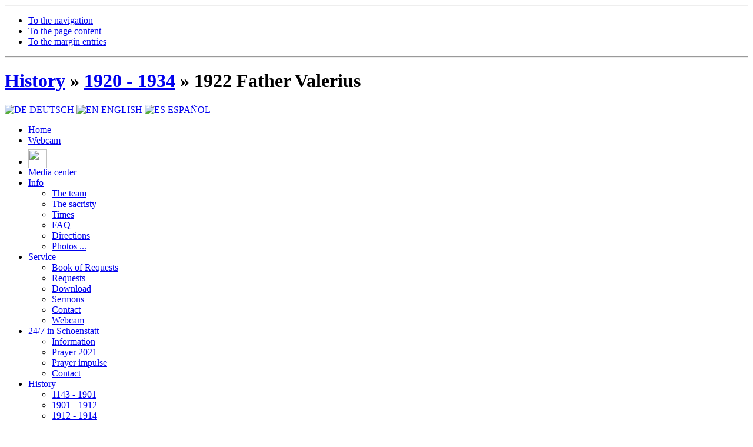

--- FILE ---
content_type: text/html; charset=utf-8
request_url: https://urheiligtum.de/EN/01-History/05-1920_-_1934/03-1922_Father_Valerius.php
body_size: 3476
content:
<!doctype html>
<html lang="en"><!-- #BeginTemplate "../../../Templates/Layout.dwt" --><!-- DW6 -->
	<head>
		<meta charset="UTF-8">
		<!-- #BeginEditable "Meta-Header" -->
		<title>A New Relationship of Trust was created by Fr Valerius</title>
		<meta name="description" content=""  />
		<!-- #EndEditable -->

	<!-- Änderungsdatum -->
		<meta name="date" content="2024-05-02" />
	<!-- Verantwortliche -->
		<meta name="author" content="Heinrich Hug, Agathe Hug" />
		<meta name="publisher" content="Hug, Vallendar" />
		<meta name="copyright" content="Agathe Hug, 2005" />
		<meta http-equiv="Reply-to" content="webmaster@urheiligtum.de" />
	<!-- Überblendeffekte -->
		<meta http-equiv="page-enter" content="BlendTrans (Duration=3)" />
		<meta http-equiv="page-exit" content="BlendTrans (Duration=3)" />
	<!-- Sprache -->
		<meta http-equiv="language" content="en" />
		<meta http-equiv="content-language" content="en" />
		<meta name="language" content="english" />
	<!-- Einordnung in Verzeichnisse -->
		<meta content="Religion, Culture" name="page-topic" />
	<!-- Site-Beschreibung -->
		<meta name="classification" content="Religion" />
		<meta name="audience" content="All" />
		<meta name="Keywords" content="Original Shrine, Schoenstatt" />
	<!-- Verweise innerhalb der Seite -->
		<link href="#seitenanfang" rel="bookmark" title="Zum Seitenanfang" />
		<link href="#navigation" rel="bookmark" title="Zur Navigation" />
		<link href="#inhalt" rel="bookmark" title="Zum Seiteninhalt" />
	<!-- Verweise auf wichtige Seiten -->
		<link href="/EN/index.php" rel="start" title="Start Page" />
		<link href="/EN/00-Inhalt.php" rel="contents" title="Table of Content" />
		<link href="/EN/99-Information.php" rel="copyright" title="Legal information" />

	<!-- Stylesheets -->
		<link href="/LAYOUT/stil.css?lastedit=1620011899" media="screen, print" rel="stylesheet" type="text/css" />
		<link href="/LAYOUT/superfish/superfish.css?lastedit=1331805687" rel="stylesheet" type="text/css" media="screen, tv" />
		<!--[if IE]><link href="/LAYOUT/stil_ieextras.css?lastedit=1331712259" media="screen, tv" rel="stylesheet" type="text/css" /><![endif]-->

	<!-- Skripte -->
		<script src="/SKRIPTE/WebFonts.js?lastedit=1333179425" type="text/javascript"></script>
<script type="text/javascript" src="/SKRIPTE/superfish/jquery-1.2.6.min.js"></script>
		<script type="text/javascript" src="/SKRIPTE/superfish/jquery.hoverIntent.min.js"></script>
		<script type="text/javascript" src="/SKRIPTE/superfish/superfish.js"></script>
		<script type="text/javascript">$(document).ready(function(){$("ul.sf-menu").superfish();});</script>
	
		<!--[if IE]><script type="text/javascript" src="/SKRIPTE/someIEthings.js"></script><![endif]-->
		<script src="/SKRIPTE/Javascript.js?lastedit=1567181338" type="text/javascript"></script>
	</head>

	<body>
	<div id="seitenanfang">
		<hr />
			<ul>
				<li><a title="To the navigation" href="#navigation">To the navigation</a></li>
				<li><a title="To the page content" href="#inhalt">To the page content</a></li>
				<li><a title="To the margin entries" href="#marginalien">To the margin entries</a></li>
			</ul>
		<hr />
	</div>
	<div id="seite">
		<div id="kopf">
			<h1 id="kruemel"><a href="/EN/01-History">History</a> &raquo; <a href="/EN/01-History/05-1920_-_1934">1920 - 1934</a> &raquo; 1922 Father Valerius</h1>
			<div id="schnittstelle"><div id="leinwand"><span class="leinwandfoto" style="background-image: url(/BILDER/Leinwand/Websitefotos)"></span></div></div>
		</div>
		<div id="navigation">
			<div id="sprachwahl">		<span class="aktiv" id="DE"><a href="/DE/01-Geschichte/05-1920_-_1934/03-1922_Pater_Valerius.php" title="DEUTSCH"><img src="/BILDER/Layout/DE.gif" alt="DE" /><span class="langtext"> DEUTSCH</span></a></span>
		<span class="inaktiv" id="EN"><a href="/EN/01-History/05-1920_-_1934/03-1922_Father_Valerius.php" title="ENGLISH"><img src="/BILDER/Layout/EN.gif" alt="EN" /><span class="langtext"> ENGLISH</span></a></span>
		<span class="aktiv" id="ES"><a href="/ES/01-Historia/05-1920_-_1934/03-1922_Padre_Valerius.php" title="ESPAÑOL"><img src="/BILDER/Layout/ES.gif" alt="ES" /><span class="langtext"> ESPAÑOL</span></a></span>
</div>
	<ul class="sf-menu">
		<li><a href="/EN/index.php" title="A Shrine for everyone">Home</a></li>
		<li><a href="/EN/10-Service/99-Webcam.php" title="Webcam">Webcam</a></li>
    	<li><a href="https://schoenstatt-tv.de/EN/Livestream.php" title="Website von schoenstattTV"><img src="/BILDER/Logo-sTV.png" height="32" width="32" style="position: relative; top:6px;" /></a></li>
		<li><a href="/EN/10-Service/94-Sermons.php" title="Media center">Media center</a></li>

		<li><a href="/EN/02-Info/index.php" title="Information">Info</a>
		<ul>
			<li><a href="/EN/02-Info/01-The_team/index.php" title="The team">The team</a></li>
			<li><a href="/EN/02-Info/02-The_sacristy/index.php" title="The sacristy">The sacristy</a></li>
		<!--<li><a href="/EN/02-Info/50-Circle_of_supporters/index.php" title="The Supporters’ Circle">Supporters’ Circle</a></li>-->
		<!--<li><a href="/EN/02-Info/03-Hours/" title="The Original Shrine and biblical places">Hours</a></li>-->
			<li><a href="/EN/02-Info/05-Times.php" title="Opening Times">Times</a></li>
			<li><a href="/EN/02-Info/09-FAQ.php" title="Questions and answers">FAQ</a></li>
			<li><a href="/EN/02-Info/10-Directions.php" title="Directions">Directions</a></li>
			<li><a href="/EN/05-Events/" title="Events">Photos ...</a></li>
		</ul>
		</li>
        
		<li><a href="/EN/10-Service/index.php" title="Service">Service</a>
		<ul>
		<!--<li><a href="/EN/10-Service/_Calendar/" title="Shrine Calendar">Calendar</a></li>-->
			<li><a href="/EN/10-Service/01-Book_of_Requests.php" title="Book of Requests">Book of Requests</a></li>
			<li><a href="/EN/10-Service/02-Requests.php" title="Requests to the Adoration Sisters">Requests</a></li>
					<li><a href="/EN/10-Service/93-Download.php" title="Download">Download</a></li>
			<li><a href="/EN/10-Service/94-Sermons.php" title="Sermons">Sermons</a></li>
			<li><a href="/EN/10-Service/90-Contact.php" title="Contact">Contact</a></li>
			<li><a href="/EN/10-Service/99-Webcam.php" title="Webcam">Webcam</a></li>
		</ul>
		</li>
        
        <li><a href="/EN/03-247/index.php" title="24/7 in Schoenstatt">24/7 in Schoenstatt</a>
		<ul>
			<li><a href="/EN/03-247/01-Information.php">Information</a></li>
			<li><a href="/EN/03-247/04-Prayer.php">Prayer 2021</a></li>
			<li><a href="/EN/03-247/02-Monthly_impulse.php">Prayer impulse</a></li>
            <li><a href="/EN/03-247/03-Contact.php">Contact</a></li>
		</ul>
		</li>
        
        <li><a href="/EN/01-History/index.php" title="History of the Original Shrine">History</a>
		<ul>
			<li><a href="/EN/01-History/01-1143_-_1901/index.php" title="Period 1143-1901">1143 - 1901</a></li>
			<li><a href="/EN/01-History/02-1901_-_1912/index.php" title="The Chapel of St Michael from 1901 to 1912">1901 - 1912</a></li>
			<li><a href="/EN/01-History/03-1912_-_1914/index.php" title="Period 1912-1914">1912 - 1914</a></li>
			<li><a href="/EN/01-History/04-1914_-_1919/index.php" title="Period 1914 - 1919">1914 - 1919</a></li>
			<li><a href="/EN/01-History/05-1920_-_1934/index.php" title="The Shrine from 1920 until 1934">1920 - 1934</a></li>
			<li><a href="/EN/01-History/06-1934_-_1939/index.php" title="Events and changes from 1934 to 1939">1934 - 1939</a></li>
			<li><a href="/EN/01-History/07-1939_-_1969/index.php" title="Third Period: 1939 - 1969">1939 - 1969</a></li>
			<li><a href="/EN/01-History/08-1969_-_2002/index.php" title="Fourth Period: 1969 - 2002">1969 - 2002</a></li>
			<li><a href="/EN/01-History/90-Chronology.php" title="Chronology">Chronology</a></li>
		</ul>
		</li>
        
	<!--<li><a href="/EN/00-Contents.php" title="Table of Contents">Contents</a></li>-->
		<li><a href="/EN/99-Information.php" title="Legal Information">Legal infos / Privacy policy</a></li>
		<li><a href="?stil=druck" title="Print this Page" class="extern"><img src="/BILDER/Icons/printer.png" height="32" width="32" alt="Print" style="position:relative; top: 5px;" /></a></li>
	</ul>
		</div>
		<div id="inhalt"> <!-- #BeginEditable "Bereich" -->
			<h1>A New Relationship of Trust was created by Fr Valerius</h1>
			<div class="zitat">
				<p><span class="zitatzeichen">&ldquo;</span>First meeting of the Council on 18.9.1922. </p>
				<p>For the first time since the Autumn vacation the Council met in session. To start with we introduced ourselves to our new Spiritual Director, Rev. Fr Valerius.<span class="zitatzeichen">&rdquo;</span></p>
			</div>
			<p>Fr Johannes Valerius, born 30.10.1892; from 1922 - 1928 Spiritual Director in the College at Schoenstatt, at the same time regional director of the Federation in Trier; from 1928 - 1931 Rector in Olpe; he contributed a number of articles to various Schoenstatt periodicals; then until 1944 he helped the Association for Emigrants (Association of St Raphael); after this he worked in a number of parishes; died 22.6.1980.</p>
			
<div class="subnavi"><p>[<a href=".." title="">^</a>] &nbsp;[<a href="index.php" title="The Shrine from 1920 until 1934" >1</a>] &nbsp;[<a href="01-1920_End_of_School_Year.php" title="End of 1919/20 School Year" >2</a>] [<a href="02-1921_Little_Understanding.php" title="Little Understanding for the Way the Marian Sodality worked" >3</a>] <span class="hier">&mdash;&thinsp;4&thinsp;&mdash;</span> [<a href="04-1923_Section_Letter.php" title="Josef Fischer&rsquo;s Letter to the Federation Priests in the Archdiocese of Freiburg" >5</a>] [<a href="05-1924_Changes.php" title="Changes in 1924" >6</a>] [<a href="06-1925_Transfer_of_the_Playing_Field.php" title="Transfer of the Playing Field &#150; Laying an Approach Road &#150; Planning a Pilgrims&rsquo; Hall" >7</a>] [<a href="07-1929_Letter_Study.php" title="Extract from a Letter Study by Fr Kentenich in 1956" >8</a>] [<a href="08-1932_Old_and_New_Towers.php" title="From the Old Towers to the New" >9</a>] [<a href="09-1932_Two_Ancient_Towers.php" title="Where Two Ancient Towers stood ..." >10</a>] [<a href="10-1933_Walk_through_Schoenstatt.php" title="A Walk through Schoenstatt 1933" >11</a>] [<a href="11-1934_Father_Kolb_s_Memories.php" title="Father Kolb&rsquo;s Memories" >12</a>] [<a href="12-1934_Blessing_of_the_Altar.php" title="1934 Blessing of the Altar" >13</a>] </p></div>
<!-- #EndEditable --> </div>
		<div id="marginalien"> <!-- #BeginEditable "Marginalien" -->
			<!-- #EndEditable --> </div>
		<div id="fuss">
<h2><span class="domain">www.urheiligtum.de - </span><span class="satz">The Website about the Original Shrine of the international Schoenstatt Movement.</span></h2>
<h4 class="hauptpartner"><a href="https://www.schoenstatt-tv.de/EN/" title="To the website www.schoenstatt-tv.de" class="extern"><img src="https://www.schoenstatt-tv.de/BACKLINKS/backlink-160x60-wwwschoenstatt-tvde.png" alt="Icon" /></a>&nbsp;&nbsp;<a href="https://schoenstatt.com/?lang=en" title="To the website www.schoenstatt.com" class="extern"><img src="https://www.schoenstatt-tv.de/BACKLINKS/backlink-160x60-wwwschoenstattcom.png" alt="Icon" /></a>&nbsp;&nbsp;<a href="https://www.schoenstatt.org/en/" title="To the website www.schoenstatt.org" class="extern"><img src="https://www.schoenstatt-tv.de/BACKLINKS/backlink-160x60-wwwschoenstattorg.png" alt="Icon" /></a>&nbsp;&nbsp;<a href="https://www.schoenstatt.de" title="To the website www.schoenstatt.de" class="extern"><img src="/BILDER/Backlink-Button-160x60-www.schoenstatt.de.png" alt="Icon" /></a><!--&nbsp;&nbsp;<a href="https://www.mta-schoenstatt.de" title="To the websit of www.mta-schoenstatt.de" class="extern"><img src="https://www.schoenstatt-tv.de/BACKLINKS/backlink-160x60-wwwmta-schoenstattde.png" alt="Icon" /></a>--></h4>		</div>
	</div>
	<div id="seitenende">
		<hr />
		<ul>
			<li><a title="To the page begin" href="#seitenanfang">To the page begin</a></li>
		</ul>
		<hr />
	</div>
	</body>
<!-- #EndTemplate --></html>